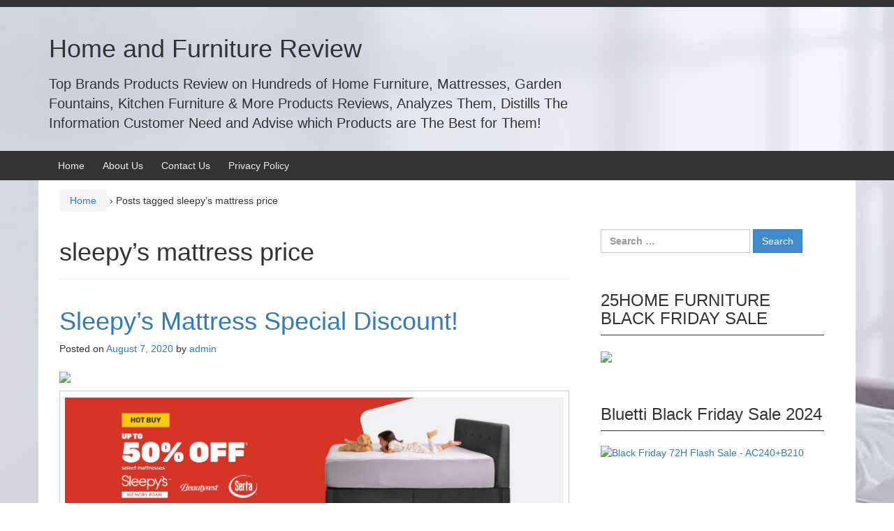

--- FILE ---
content_type: text/html; charset=UTF-8
request_url: https://www.homeandfurniturereview.com/tag/sleepys-mattress-price/
body_size: 15461
content:
<!DOCTYPE html>
<!--[if IE 8 ]>
	<html class="no-js ie8" lang="en-US">
<![endif]-->
<!--[if IE 9 ]>
	<html class="no-js ie9" lang="en-US">
<![endif]-->
<!--[if gt IE 9]><!-->
<html lang="en-US"><!--<![endif]-->
	<head>
				<meta charset="UTF-8">
		<meta name="viewport" content="width=device-width, initial-scale=1">
		<meta http-equiv="X-UA-Compatible" content="IE=9; IE=8; IE=7; IE=EDGE" /> 

		<link rel="profile" href="http://gmpg.org/xfn/11">
		<link rel="pingback" href="https://www.homeandfurniturereview.com/xmlrpc.php">
		
		<meta name='robots' content='index, follow, max-image-preview:large, max-snippet:-1, max-video-preview:-1' />
		<style>img:is([sizes="auto" i], [sizes^="auto," i]) { contain-intrinsic-size: 3000px 1500px }</style>
		
	<!-- This site is optimized with the Yoast SEO plugin v23.8 - https://yoast.com/wordpress/plugins/seo/ -->
	<title>sleepy&#039;s mattress price Archives - Home and Furniture Review</title>
	<link rel="canonical" href="https://www.homeandfurniturereview.com/tag/sleepys-mattress-price/" />
	<meta property="og:locale" content="en_US" />
	<meta property="og:type" content="article" />
	<meta property="og:title" content="sleepy&#039;s mattress price Archives - Home and Furniture Review" />
	<meta property="og:url" content="https://www.homeandfurniturereview.com/tag/sleepys-mattress-price/" />
	<meta property="og:site_name" content="Home and Furniture Review" />
	<meta name="twitter:card" content="summary_large_image" />
	<script type="application/ld+json" class="yoast-schema-graph">{"@context":"https://schema.org","@graph":[{"@type":"CollectionPage","@id":"https://www.homeandfurniturereview.com/tag/sleepys-mattress-price/","url":"https://www.homeandfurniturereview.com/tag/sleepys-mattress-price/","name":"sleepy's mattress price Archives - Home and Furniture Review","isPartOf":{"@id":"https://www.homeandfurniturereview.com/#website"},"breadcrumb":{"@id":"https://www.homeandfurniturereview.com/tag/sleepys-mattress-price/#breadcrumb"},"inLanguage":"en-US"},{"@type":"BreadcrumbList","@id":"https://www.homeandfurniturereview.com/tag/sleepys-mattress-price/#breadcrumb","itemListElement":[{"@type":"ListItem","position":1,"name":"Home","item":"https://www.homeandfurniturereview.com/"},{"@type":"ListItem","position":2,"name":"sleepy's mattress price"}]},{"@type":"WebSite","@id":"https://www.homeandfurniturereview.com/#website","url":"https://www.homeandfurniturereview.com/","name":"Home and Furniture Review","description":"Top Brands Products Review on Hundreds of Home Furniture, Mattresses, Garden Fountains, Kitchen Furniture &amp; More Products Reviews, Analyzes Them, Distills The Information Customer Need and Advise which Products are The Best for Them!","alternateName":"View customer reviews to know what our customers are saying about their favorite home and furniture pieces.","potentialAction":[{"@type":"SearchAction","target":{"@type":"EntryPoint","urlTemplate":"https://www.homeandfurniturereview.com/?s={search_term_string}"},"query-input":{"@type":"PropertyValueSpecification","valueRequired":true,"valueName":"search_term_string"}}],"inLanguage":"en-US"}]}</script>
	<!-- / Yoast SEO plugin. -->


<link rel="alternate" type="application/rss+xml" title="Home and Furniture Review &raquo; Feed" href="https://www.homeandfurniturereview.com/feed/" />
<link rel="alternate" type="application/rss+xml" title="Home and Furniture Review &raquo; Comments Feed" href="https://www.homeandfurniturereview.com/comments/feed/" />
<link rel="alternate" type="application/rss+xml" title="Home and Furniture Review &raquo; sleepy&#039;s mattress price Tag Feed" href="https://www.homeandfurniturereview.com/tag/sleepys-mattress-price/feed/" />
		<style>
			.lazyload,
			.lazyloading {
				max-width: 100%;
			}
		</style>
				<!-- This site uses the Google Analytics by MonsterInsights plugin v9.2.1 - Using Analytics tracking - https://www.monsterinsights.com/ -->
		<!-- Note: MonsterInsights is not currently configured on this site. The site owner needs to authenticate with Google Analytics in the MonsterInsights settings panel. -->
					<!-- No tracking code set -->
				<!-- / Google Analytics by MonsterInsights -->
		<script type="text/javascript">
/* <![CDATA[ */
window._wpemojiSettings = {"baseUrl":"https:\/\/s.w.org\/images\/core\/emoji\/15.0.3\/72x72\/","ext":".png","svgUrl":"https:\/\/s.w.org\/images\/core\/emoji\/15.0.3\/svg\/","svgExt":".svg","source":{"concatemoji":"https:\/\/www.homeandfurniturereview.com\/wp-includes\/js\/wp-emoji-release.min.js?ver=6.6.4"}};
/*! This file is auto-generated */
!function(i,n){var o,s,e;function c(e){try{var t={supportTests:e,timestamp:(new Date).valueOf()};sessionStorage.setItem(o,JSON.stringify(t))}catch(e){}}function p(e,t,n){e.clearRect(0,0,e.canvas.width,e.canvas.height),e.fillText(t,0,0);var t=new Uint32Array(e.getImageData(0,0,e.canvas.width,e.canvas.height).data),r=(e.clearRect(0,0,e.canvas.width,e.canvas.height),e.fillText(n,0,0),new Uint32Array(e.getImageData(0,0,e.canvas.width,e.canvas.height).data));return t.every(function(e,t){return e===r[t]})}function u(e,t,n){switch(t){case"flag":return n(e,"\ud83c\udff3\ufe0f\u200d\u26a7\ufe0f","\ud83c\udff3\ufe0f\u200b\u26a7\ufe0f")?!1:!n(e,"\ud83c\uddfa\ud83c\uddf3","\ud83c\uddfa\u200b\ud83c\uddf3")&&!n(e,"\ud83c\udff4\udb40\udc67\udb40\udc62\udb40\udc65\udb40\udc6e\udb40\udc67\udb40\udc7f","\ud83c\udff4\u200b\udb40\udc67\u200b\udb40\udc62\u200b\udb40\udc65\u200b\udb40\udc6e\u200b\udb40\udc67\u200b\udb40\udc7f");case"emoji":return!n(e,"\ud83d\udc26\u200d\u2b1b","\ud83d\udc26\u200b\u2b1b")}return!1}function f(e,t,n){var r="undefined"!=typeof WorkerGlobalScope&&self instanceof WorkerGlobalScope?new OffscreenCanvas(300,150):i.createElement("canvas"),a=r.getContext("2d",{willReadFrequently:!0}),o=(a.textBaseline="top",a.font="600 32px Arial",{});return e.forEach(function(e){o[e]=t(a,e,n)}),o}function t(e){var t=i.createElement("script");t.src=e,t.defer=!0,i.head.appendChild(t)}"undefined"!=typeof Promise&&(o="wpEmojiSettingsSupports",s=["flag","emoji"],n.supports={everything:!0,everythingExceptFlag:!0},e=new Promise(function(e){i.addEventListener("DOMContentLoaded",e,{once:!0})}),new Promise(function(t){var n=function(){try{var e=JSON.parse(sessionStorage.getItem(o));if("object"==typeof e&&"number"==typeof e.timestamp&&(new Date).valueOf()<e.timestamp+604800&&"object"==typeof e.supportTests)return e.supportTests}catch(e){}return null}();if(!n){if("undefined"!=typeof Worker&&"undefined"!=typeof OffscreenCanvas&&"undefined"!=typeof URL&&URL.createObjectURL&&"undefined"!=typeof Blob)try{var e="postMessage("+f.toString()+"("+[JSON.stringify(s),u.toString(),p.toString()].join(",")+"));",r=new Blob([e],{type:"text/javascript"}),a=new Worker(URL.createObjectURL(r),{name:"wpTestEmojiSupports"});return void(a.onmessage=function(e){c(n=e.data),a.terminate(),t(n)})}catch(e){}c(n=f(s,u,p))}t(n)}).then(function(e){for(var t in e)n.supports[t]=e[t],n.supports.everything=n.supports.everything&&n.supports[t],"flag"!==t&&(n.supports.everythingExceptFlag=n.supports.everythingExceptFlag&&n.supports[t]);n.supports.everythingExceptFlag=n.supports.everythingExceptFlag&&!n.supports.flag,n.DOMReady=!1,n.readyCallback=function(){n.DOMReady=!0}}).then(function(){return e}).then(function(){var e;n.supports.everything||(n.readyCallback(),(e=n.source||{}).concatemoji?t(e.concatemoji):e.wpemoji&&e.twemoji&&(t(e.twemoji),t(e.wpemoji)))}))}((window,document),window._wpemojiSettings);
/* ]]> */
</script>
<style id='wp-emoji-styles-inline-css' type='text/css'>

	img.wp-smiley, img.emoji {
		display: inline !important;
		border: none !important;
		box-shadow: none !important;
		height: 1em !important;
		width: 1em !important;
		margin: 0 0.07em !important;
		vertical-align: -0.1em !important;
		background: none !important;
		padding: 0 !important;
	}
</style>
<link rel='stylesheet' id='wp-block-library-css' href='https://www.homeandfurniturereview.com/wp-includes/css/dist/block-library/style.min.css?ver=6.6.4' type='text/css' media='all' />
<style id='classic-theme-styles-inline-css' type='text/css'>
/*! This file is auto-generated */
.wp-block-button__link{color:#fff;background-color:#32373c;border-radius:9999px;box-shadow:none;text-decoration:none;padding:calc(.667em + 2px) calc(1.333em + 2px);font-size:1.125em}.wp-block-file__button{background:#32373c;color:#fff;text-decoration:none}
</style>
<style id='global-styles-inline-css' type='text/css'>
:root{--wp--preset--aspect-ratio--square: 1;--wp--preset--aspect-ratio--4-3: 4/3;--wp--preset--aspect-ratio--3-4: 3/4;--wp--preset--aspect-ratio--3-2: 3/2;--wp--preset--aspect-ratio--2-3: 2/3;--wp--preset--aspect-ratio--16-9: 16/9;--wp--preset--aspect-ratio--9-16: 9/16;--wp--preset--color--black: #000000;--wp--preset--color--cyan-bluish-gray: #abb8c3;--wp--preset--color--white: #ffffff;--wp--preset--color--pale-pink: #f78da7;--wp--preset--color--vivid-red: #cf2e2e;--wp--preset--color--luminous-vivid-orange: #ff6900;--wp--preset--color--luminous-vivid-amber: #fcb900;--wp--preset--color--light-green-cyan: #7bdcb5;--wp--preset--color--vivid-green-cyan: #00d084;--wp--preset--color--pale-cyan-blue: #8ed1fc;--wp--preset--color--vivid-cyan-blue: #0693e3;--wp--preset--color--vivid-purple: #9b51e0;--wp--preset--gradient--vivid-cyan-blue-to-vivid-purple: linear-gradient(135deg,rgba(6,147,227,1) 0%,rgb(155,81,224) 100%);--wp--preset--gradient--light-green-cyan-to-vivid-green-cyan: linear-gradient(135deg,rgb(122,220,180) 0%,rgb(0,208,130) 100%);--wp--preset--gradient--luminous-vivid-amber-to-luminous-vivid-orange: linear-gradient(135deg,rgba(252,185,0,1) 0%,rgba(255,105,0,1) 100%);--wp--preset--gradient--luminous-vivid-orange-to-vivid-red: linear-gradient(135deg,rgba(255,105,0,1) 0%,rgb(207,46,46) 100%);--wp--preset--gradient--very-light-gray-to-cyan-bluish-gray: linear-gradient(135deg,rgb(238,238,238) 0%,rgb(169,184,195) 100%);--wp--preset--gradient--cool-to-warm-spectrum: linear-gradient(135deg,rgb(74,234,220) 0%,rgb(151,120,209) 20%,rgb(207,42,186) 40%,rgb(238,44,130) 60%,rgb(251,105,98) 80%,rgb(254,248,76) 100%);--wp--preset--gradient--blush-light-purple: linear-gradient(135deg,rgb(255,206,236) 0%,rgb(152,150,240) 100%);--wp--preset--gradient--blush-bordeaux: linear-gradient(135deg,rgb(254,205,165) 0%,rgb(254,45,45) 50%,rgb(107,0,62) 100%);--wp--preset--gradient--luminous-dusk: linear-gradient(135deg,rgb(255,203,112) 0%,rgb(199,81,192) 50%,rgb(65,88,208) 100%);--wp--preset--gradient--pale-ocean: linear-gradient(135deg,rgb(255,245,203) 0%,rgb(182,227,212) 50%,rgb(51,167,181) 100%);--wp--preset--gradient--electric-grass: linear-gradient(135deg,rgb(202,248,128) 0%,rgb(113,206,126) 100%);--wp--preset--gradient--midnight: linear-gradient(135deg,rgb(2,3,129) 0%,rgb(40,116,252) 100%);--wp--preset--font-size--small: 13px;--wp--preset--font-size--medium: 20px;--wp--preset--font-size--large: 36px;--wp--preset--font-size--x-large: 42px;--wp--preset--spacing--20: 0.44rem;--wp--preset--spacing--30: 0.67rem;--wp--preset--spacing--40: 1rem;--wp--preset--spacing--50: 1.5rem;--wp--preset--spacing--60: 2.25rem;--wp--preset--spacing--70: 3.38rem;--wp--preset--spacing--80: 5.06rem;--wp--preset--shadow--natural: 6px 6px 9px rgba(0, 0, 0, 0.2);--wp--preset--shadow--deep: 12px 12px 50px rgba(0, 0, 0, 0.4);--wp--preset--shadow--sharp: 6px 6px 0px rgba(0, 0, 0, 0.2);--wp--preset--shadow--outlined: 6px 6px 0px -3px rgba(255, 255, 255, 1), 6px 6px rgba(0, 0, 0, 1);--wp--preset--shadow--crisp: 6px 6px 0px rgba(0, 0, 0, 1);}:where(.is-layout-flex){gap: 0.5em;}:where(.is-layout-grid){gap: 0.5em;}body .is-layout-flex{display: flex;}.is-layout-flex{flex-wrap: wrap;align-items: center;}.is-layout-flex > :is(*, div){margin: 0;}body .is-layout-grid{display: grid;}.is-layout-grid > :is(*, div){margin: 0;}:where(.wp-block-columns.is-layout-flex){gap: 2em;}:where(.wp-block-columns.is-layout-grid){gap: 2em;}:where(.wp-block-post-template.is-layout-flex){gap: 1.25em;}:where(.wp-block-post-template.is-layout-grid){gap: 1.25em;}.has-black-color{color: var(--wp--preset--color--black) !important;}.has-cyan-bluish-gray-color{color: var(--wp--preset--color--cyan-bluish-gray) !important;}.has-white-color{color: var(--wp--preset--color--white) !important;}.has-pale-pink-color{color: var(--wp--preset--color--pale-pink) !important;}.has-vivid-red-color{color: var(--wp--preset--color--vivid-red) !important;}.has-luminous-vivid-orange-color{color: var(--wp--preset--color--luminous-vivid-orange) !important;}.has-luminous-vivid-amber-color{color: var(--wp--preset--color--luminous-vivid-amber) !important;}.has-light-green-cyan-color{color: var(--wp--preset--color--light-green-cyan) !important;}.has-vivid-green-cyan-color{color: var(--wp--preset--color--vivid-green-cyan) !important;}.has-pale-cyan-blue-color{color: var(--wp--preset--color--pale-cyan-blue) !important;}.has-vivid-cyan-blue-color{color: var(--wp--preset--color--vivid-cyan-blue) !important;}.has-vivid-purple-color{color: var(--wp--preset--color--vivid-purple) !important;}.has-black-background-color{background-color: var(--wp--preset--color--black) !important;}.has-cyan-bluish-gray-background-color{background-color: var(--wp--preset--color--cyan-bluish-gray) !important;}.has-white-background-color{background-color: var(--wp--preset--color--white) !important;}.has-pale-pink-background-color{background-color: var(--wp--preset--color--pale-pink) !important;}.has-vivid-red-background-color{background-color: var(--wp--preset--color--vivid-red) !important;}.has-luminous-vivid-orange-background-color{background-color: var(--wp--preset--color--luminous-vivid-orange) !important;}.has-luminous-vivid-amber-background-color{background-color: var(--wp--preset--color--luminous-vivid-amber) !important;}.has-light-green-cyan-background-color{background-color: var(--wp--preset--color--light-green-cyan) !important;}.has-vivid-green-cyan-background-color{background-color: var(--wp--preset--color--vivid-green-cyan) !important;}.has-pale-cyan-blue-background-color{background-color: var(--wp--preset--color--pale-cyan-blue) !important;}.has-vivid-cyan-blue-background-color{background-color: var(--wp--preset--color--vivid-cyan-blue) !important;}.has-vivid-purple-background-color{background-color: var(--wp--preset--color--vivid-purple) !important;}.has-black-border-color{border-color: var(--wp--preset--color--black) !important;}.has-cyan-bluish-gray-border-color{border-color: var(--wp--preset--color--cyan-bluish-gray) !important;}.has-white-border-color{border-color: var(--wp--preset--color--white) !important;}.has-pale-pink-border-color{border-color: var(--wp--preset--color--pale-pink) !important;}.has-vivid-red-border-color{border-color: var(--wp--preset--color--vivid-red) !important;}.has-luminous-vivid-orange-border-color{border-color: var(--wp--preset--color--luminous-vivid-orange) !important;}.has-luminous-vivid-amber-border-color{border-color: var(--wp--preset--color--luminous-vivid-amber) !important;}.has-light-green-cyan-border-color{border-color: var(--wp--preset--color--light-green-cyan) !important;}.has-vivid-green-cyan-border-color{border-color: var(--wp--preset--color--vivid-green-cyan) !important;}.has-pale-cyan-blue-border-color{border-color: var(--wp--preset--color--pale-cyan-blue) !important;}.has-vivid-cyan-blue-border-color{border-color: var(--wp--preset--color--vivid-cyan-blue) !important;}.has-vivid-purple-border-color{border-color: var(--wp--preset--color--vivid-purple) !important;}.has-vivid-cyan-blue-to-vivid-purple-gradient-background{background: var(--wp--preset--gradient--vivid-cyan-blue-to-vivid-purple) !important;}.has-light-green-cyan-to-vivid-green-cyan-gradient-background{background: var(--wp--preset--gradient--light-green-cyan-to-vivid-green-cyan) !important;}.has-luminous-vivid-amber-to-luminous-vivid-orange-gradient-background{background: var(--wp--preset--gradient--luminous-vivid-amber-to-luminous-vivid-orange) !important;}.has-luminous-vivid-orange-to-vivid-red-gradient-background{background: var(--wp--preset--gradient--luminous-vivid-orange-to-vivid-red) !important;}.has-very-light-gray-to-cyan-bluish-gray-gradient-background{background: var(--wp--preset--gradient--very-light-gray-to-cyan-bluish-gray) !important;}.has-cool-to-warm-spectrum-gradient-background{background: var(--wp--preset--gradient--cool-to-warm-spectrum) !important;}.has-blush-light-purple-gradient-background{background: var(--wp--preset--gradient--blush-light-purple) !important;}.has-blush-bordeaux-gradient-background{background: var(--wp--preset--gradient--blush-bordeaux) !important;}.has-luminous-dusk-gradient-background{background: var(--wp--preset--gradient--luminous-dusk) !important;}.has-pale-ocean-gradient-background{background: var(--wp--preset--gradient--pale-ocean) !important;}.has-electric-grass-gradient-background{background: var(--wp--preset--gradient--electric-grass) !important;}.has-midnight-gradient-background{background: var(--wp--preset--gradient--midnight) !important;}.has-small-font-size{font-size: var(--wp--preset--font-size--small) !important;}.has-medium-font-size{font-size: var(--wp--preset--font-size--medium) !important;}.has-large-font-size{font-size: var(--wp--preset--font-size--large) !important;}.has-x-large-font-size{font-size: var(--wp--preset--font-size--x-large) !important;}
:where(.wp-block-post-template.is-layout-flex){gap: 1.25em;}:where(.wp-block-post-template.is-layout-grid){gap: 1.25em;}
:where(.wp-block-columns.is-layout-flex){gap: 2em;}:where(.wp-block-columns.is-layout-grid){gap: 2em;}
:root :where(.wp-block-pullquote){font-size: 1.5em;line-height: 1.6;}
</style>
<link rel='stylesheet' id='dashicons-css' href='https://www.homeandfurniturereview.com/wp-includes/css/dashicons.min.css?ver=6.6.4' type='text/css' media='all' />
<link rel='stylesheet' id='admin-bar-css' href='https://www.homeandfurniturereview.com/wp-includes/css/admin-bar.min.css?ver=6.6.4' type='text/css' media='all' />
<style id='admin-bar-inline-css' type='text/css'>

    /* Hide CanvasJS credits for P404 charts specifically */
    #p404RedirectChart .canvasjs-chart-credit {
        display: none !important;
    }
    
    #p404RedirectChart canvas {
        border-radius: 6px;
    }

    .p404-redirect-adminbar-weekly-title {
        font-weight: bold;
        font-size: 14px;
        color: #fff;
        margin-bottom: 6px;
    }

    #wpadminbar #wp-admin-bar-p404_free_top_button .ab-icon:before {
        content: "\f103";
        color: #dc3545;
        top: 3px;
    }
    
    #wp-admin-bar-p404_free_top_button .ab-item {
        min-width: 80px !important;
        padding: 0px !important;
    }
    
    /* Ensure proper positioning and z-index for P404 dropdown */
    .p404-redirect-adminbar-dropdown-wrap { 
        min-width: 0; 
        padding: 0;
        position: static !important;
    }
    
    #wpadminbar #wp-admin-bar-p404_free_top_button_dropdown {
        position: static !important;
    }
    
    #wpadminbar #wp-admin-bar-p404_free_top_button_dropdown .ab-item {
        padding: 0 !important;
        margin: 0 !important;
    }
    
    .p404-redirect-dropdown-container {
        min-width: 340px;
        padding: 18px 18px 12px 18px;
        background: #23282d !important;
        color: #fff;
        border-radius: 12px;
        box-shadow: 0 8px 32px rgba(0,0,0,0.25);
        margin-top: 10px;
        position: relative !important;
        z-index: 999999 !important;
        display: block !important;
        border: 1px solid #444;
    }
    
    /* Ensure P404 dropdown appears on hover */
    #wpadminbar #wp-admin-bar-p404_free_top_button .p404-redirect-dropdown-container { 
        display: none !important;
    }
    
    #wpadminbar #wp-admin-bar-p404_free_top_button:hover .p404-redirect-dropdown-container { 
        display: block !important;
    }
    
    #wpadminbar #wp-admin-bar-p404_free_top_button:hover #wp-admin-bar-p404_free_top_button_dropdown .p404-redirect-dropdown-container {
        display: block !important;
    }
    
    .p404-redirect-card {
        background: #2c3338;
        border-radius: 8px;
        padding: 18px 18px 12px 18px;
        box-shadow: 0 2px 8px rgba(0,0,0,0.07);
        display: flex;
        flex-direction: column;
        align-items: flex-start;
        border: 1px solid #444;
    }
    
    .p404-redirect-btn {
        display: inline-block;
        background: #dc3545;
        color: #fff !important;
        font-weight: bold;
        padding: 5px 22px;
        border-radius: 8px;
        text-decoration: none;
        font-size: 17px;
        transition: background 0.2s, box-shadow 0.2s;
        margin-top: 8px;
        box-shadow: 0 2px 8px rgba(220,53,69,0.15);
        text-align: center;
        line-height: 1.6;
    }
    
    .p404-redirect-btn:hover {
        background: #c82333;
        color: #fff !important;
        box-shadow: 0 4px 16px rgba(220,53,69,0.25);
    }
    
    /* Prevent conflicts with other admin bar dropdowns */
    #wpadminbar .ab-top-menu > li:hover > .ab-item,
    #wpadminbar .ab-top-menu > li.hover > .ab-item {
        z-index: auto;
    }
    
    #wpadminbar #wp-admin-bar-p404_free_top_button:hover > .ab-item {
        z-index: 999998 !important;
    }
    
</style>
<link rel='stylesheet' id='contact-form-7-css' href='https://www.homeandfurniturereview.com/wp-content/plugins/contact-form-7/includes/css/styles.css?ver=6.0.6' type='text/css' media='all' />
<link rel='stylesheet' id='ez-toc-css' href='https://www.homeandfurniturereview.com/wp-content/plugins/easy-table-of-contents/assets/css/screen.min.css?ver=2.0.80' type='text/css' media='all' />
<style id='ez-toc-inline-css' type='text/css'>
div#ez-toc-container .ez-toc-title {font-size: 120%;}div#ez-toc-container .ez-toc-title {font-weight: 500;}div#ez-toc-container ul li , div#ez-toc-container ul li a {font-size: 95%;}div#ez-toc-container ul li , div#ez-toc-container ul li a {font-weight: 500;}div#ez-toc-container nav ul ul li {font-size: 90%;}.ez-toc-box-title {font-weight: bold; margin-bottom: 10px; text-align: center; text-transform: uppercase; letter-spacing: 1px; color: #666; padding-bottom: 5px;position:absolute;top:-4%;left:5%;background-color: inherit;transition: top 0.3s ease;}.ez-toc-box-title.toc-closed {top:-25%;}
.ez-toc-container-direction {direction: ltr;}.ez-toc-counter ul{counter-reset: item ;}.ez-toc-counter nav ul li a::before {content: counters(item, '.', decimal) '. ';display: inline-block;counter-increment: item;flex-grow: 0;flex-shrink: 0;margin-right: .2em; float: left; }.ez-toc-widget-direction {direction: ltr;}.ez-toc-widget-container ul{counter-reset: item ;}.ez-toc-widget-container nav ul li a::before {content: counters(item, '.', decimal) '. ';display: inline-block;counter-increment: item;flex-grow: 0;flex-shrink: 0;margin-right: .2em; float: left; }
</style>
<link rel='stylesheet' id='responsive-mobile-style-css' href='https://www.homeandfurniturereview.com/wp-content/themes/responsive-mobile/css/style.css?ver=1.15.1' type='text/css' media='all' />
<link rel='stylesheet' id='tablepress-default-css' href='https://www.homeandfurniturereview.com/wp-content/plugins/tablepress/css/build/default.css?ver=3.2.6' type='text/css' media='all' />
<link rel='stylesheet' id='bootstrap-css' href='https://www.homeandfurniturereview.com/wp-content/themes/responsive-mobile/libraries/bootstrap/css/bootstrap.min.css?ver=6.6.4' type='text/css' media='all' />
<script type="text/javascript" src="https://www.homeandfurniturereview.com/wp-includes/js/jquery/jquery.min.js?ver=3.7.1" id="jquery-core-js"></script>
<script type="text/javascript" src="https://www.homeandfurniturereview.com/wp-includes/js/jquery/jquery-migrate.min.js?ver=3.4.1" id="jquery-migrate-js"></script>
<script type="text/javascript" src="https://www.homeandfurniturereview.com/wp-content/themes/responsive-mobile/libraries/bootstrap/js/bootstrap.min.js?ver=6.6.4" id="bootstrap-js-js"></script>
<link rel="https://api.w.org/" href="https://www.homeandfurniturereview.com/wp-json/" /><link rel="alternate" title="JSON" type="application/json" href="https://www.homeandfurniturereview.com/wp-json/wp/v2/tags/1391" /><link rel="EditURI" type="application/rsd+xml" title="RSD" href="https://www.homeandfurniturereview.com/xmlrpc.php?rsd" />
<meta name="generator" content="WordPress 6.6.4" />
<!-- Global site tag (gtag.js) - Google Analytics -->
<script async src="https://www.googletagmanager.com/gtag/js?id=UA-116818192-1"></script>
<script>
  window.dataLayer = window.dataLayer || [];
  function gtag(){dataLayer.push(arguments);}
  gtag('js', new Date());

  gtag('config', 'UA-116818192-1');
</script>
<!-- Global site tag (gtag.js) - Google Ads: 965301571 -->
<script async src="https://www.googletagmanager.com/gtag/js?id=AW-965301571"></script>
<script>
  window.dataLayer = window.dataLayer || [];
  function gtag(){dataLayer.push(arguments);}
  gtag('js', new Date());

  gtag('config', 'AW-965301571');
</script>		<script>
			document.documentElement.className = document.documentElement.className.replace('no-js', 'js');
		</script>
				<style>
			.no-js img.lazyload {
				display: none;
			}

			figure.wp-block-image img.lazyloading {
				min-width: 150px;
			}

			.lazyload,
			.lazyloading {
				--smush-placeholder-width: 100px;
				--smush-placeholder-aspect-ratio: 1/1;
				width: var(--smush-image-width, var(--smush-placeholder-width)) !important;
				aspect-ratio: var(--smush-image-aspect-ratio, var(--smush-placeholder-aspect-ratio)) !important;
			}

						.lazyload, .lazyloading {
				opacity: 0;
			}

			.lazyloaded {
				opacity: 1;
				transition: opacity 400ms;
				transition-delay: 0ms;
			}

					</style>
		<style type="text/css" id="custom-background-css">
body.custom-background { background-image: url("https://homeandfurniturereview.com/wp-content/uploads/2017/02/lifestyle.jpg"); background-position: left top; background-size: auto; background-repeat: repeat; background-attachment: scroll; }
</style>
	<link rel="icon" href="https://www.homeandfurniturereview.com/wp-content/uploads/2017/02/android-icon-48x48.png" sizes="32x32" />
<link rel="icon" href="https://www.homeandfurniturereview.com/wp-content/uploads/2017/02/android-icon-48x48.png" sizes="192x192" />
<link rel="apple-touch-icon" href="https://www.homeandfurniturereview.com/wp-content/uploads/2017/02/android-icon-48x48.png" />
<meta name="msapplication-TileImage" content="https://www.homeandfurniturereview.com/wp-content/uploads/2017/02/android-icon-48x48.png" />
	</head>

<body class="archive tag tag-sleepys-mattress-price tag-1391 custom-background default" itemscope="itemscope" itemtype="http://schema.org/WebPage">
<div id="container" class="site">
	<a class="skip-link screen-reader-text" href="#content">Skip to content</a>
	<a class="skip-link screen-reader-text" href="#main-navigation">Skip to main menu</a>
	<div id="top-menu-container" class="container-full-width">
		<nav id="top-menu" class="container" itemscope itemtype="http://schema.org/SiteNavigationElement">
					</nav>
	</div><!-- top menu container -->
        <div id="header_section">
	<header id="header" class="container-full-width site-header" role="banner" itemscope="itemscope" itemtype="http://schema.org/WPHeader">
				<div class="container">
			<div class="header-row">
				<div id="site-branding">
							<div id="site-header-text">
							<div class="site-name" itemprop="headline">
					<a href="https://www.homeandfurniturereview.com/" rel="home" itemprop="url" data-wpel-link="internal">Home and Furniture Review</a>
				</div>
				<div class="site-description" itemprop="description">Top Brands Products Review on Hundreds of Home Furniture, Mattresses, Garden Fountains, Kitchen Furniture &amp; More Products Reviews, Analyzes Them, Distills The Information Customer Need and Advise which Products are The Best for Them!</div>
					</div>
					</div>
				<div id="secondary-header">
									</div>
			</div>
		</div>

			</header><!-- #header -->

	<div id="main-menu-container" class="container-full-width">
		<div id="main-menu" class="container">
			<nav id="main-navigation" class="site-navigation" role="navigation" itemscope="itemscope" itemtype="http://schema.org/SiteNavigationElement">
				<div id="mobile-current-item">Menu</div>
				<button id="mobile-nav-button"><span class="accessibile-label">Mobile menu toggle</span></button>
				<div class="main-nav"><ul>
<li ><a href="https://www.homeandfurniturereview.com/" data-wpel-link="internal">Home</a></li><li class="page_item page-item-29"><a href="https://www.homeandfurniturereview.com/about-us/" data-wpel-link="internal">About Us</a></li>
<li class="page_item page-item-37"><a href="https://www.homeandfurniturereview.com/contact-us/" data-wpel-link="internal">Contact Us</a></li>
<li class="page_item page-item-33"><a href="https://www.homeandfurniturereview.com/privacy-policy/" data-wpel-link="internal">Privacy Policy</a></li>
</ul></div>
			</nav><!-- #site-navigation -->
		</div><!-- #main-menu -->
	</div><!-- #main-menu-container -->
	<div id="sub-menu-container" class="container-full-width">
		<div id="sub-menu" class="container">
			<nav id="sub-navigation" class="site-navigation" role="navigation" itemscope="itemscope" itemtype="http://schema.org/SiteNavigationElement">
						</nav><!-- #site-navigation -->
		</div><!-- #sub-menu -->
	</div><!-- #sub-menu-container -->
        </div>
	<div id="wrapper" class="site-content container-full-width">

<div id="content-archive" class="content-area">
	<main id="main" class="site-main" role="main" itemprop="mainContentOfPage" itemscope="itemscope" itemtype="http://schema.org/Blog">

		
			<div class="breadcrumb-list" xmlns:v="http://rdf.data-vocabulary.org/#"><span class="breadcrumb" typeof="v:Breadcrumb"><a rel="v:url" property="v:title" href="https://www.homeandfurniturereview.com/" data-wpel-link="internal">Home</a></span> <span class="chevron">&#8250;</span> <span class="breadcrumb-current">Posts tagged sleepy&#8217;s mattress price</span></div>	<header class="page-header">
		<h1 class="title-archive">
			sleepy&#8217;s mattress price		</h1>
			</header><!-- .page-header -->

						
					<article id="post-2990" class="post-2990 post type-post status-publish format-standard hentry category-mattress-firm tag-sleepys-cool-mattress tag-sleepys-mattress-price tag-sleepys-mattress-review tag-sleepys-mattress-sale tag-sleepys-near-me tag-sleepys-mattress-discount">
		
		
				
<header class="entry-header">
	<h1 class="entry-title post-title"><a href="https://www.homeandfurniturereview.com/sleepys-mattress-special-discount/" rel="bookmark" data-wpel-link="internal">Sleepy’s Mattress Special Discount!</a></h1>
			<div class="post-meta">
			<span class="meta-prep meta-prep-author posted">Posted on </span> <a href="https://www.homeandfurniturereview.com/sleepys-mattress-special-discount/" title="9:03 am" rel="bookmark" data-wpel-link="internal"><time class="timestamp updated" itemprop="datePublished" datetime="2020-08-07T09:03:29+00:00">August 7, 2020</time></a><span class="byline"> by </span> <span class="author vcard" itemprop="author" itemscope="itemscope" itemtype="http://schema.org/Person"><a class="url fn n" href="https://www.homeandfurniturereview.com/author/admin/" title="View all posts by admin" itemprop="url" rel="author" data-wpel-link="internal"><span itemprop="name">admin</span></a></span>		</div><!-- .post-meta -->
	
</header><!-- .entry-header -->


		
		<div class="post-entry">
							<div class="entry-content">
					
					<p><a href="https://www.dpbolvw.net/click-7783041-13290876" data-wpel-link="external" rel="external noopener noreferrer"><img decoding="async" class="alignnone size-full lazyload" data-src="https://www.sleepys.com/wp-content/themes/hampton-rhodes/images/Sleepys_logo.svg" width="115" height="34" src="[data-uri]" style="--smush-placeholder-width: 115px; --smush-placeholder-aspect-ratio: 115/34;" /></a></p>
<figure id="attachment_3000" aria-describedby="caption-attachment-3000" style="width: 1437px" class="wp-caption alignnone"><a href="https://www.dpbolvw.net/click-7783041-13290876" data-wpel-link="external" rel="external noopener noreferrer"><img fetchpriority="high" decoding="async" class="wp-image-3000 size-full" src="http://homeandfurniturereview.com/wp-content/uploads/2020/08/mattress-firm-1.jpg" alt="Sleepy’s Mattress Special Discount!" width="1437" height="395" srcset="https://www.homeandfurniturereview.com/wp-content/uploads/2020/08/mattress-firm-1.jpg 1437w, https://www.homeandfurniturereview.com/wp-content/uploads/2020/08/mattress-firm-1-300x82.jpg 300w, https://www.homeandfurniturereview.com/wp-content/uploads/2020/08/mattress-firm-1-1024x281.jpg 1024w, https://www.homeandfurniturereview.com/wp-content/uploads/2020/08/mattress-firm-1-768x211.jpg 768w, https://www.homeandfurniturereview.com/wp-content/uploads/2020/08/mattress-firm-1-100x27.jpg 100w, https://www.homeandfurniturereview.com/wp-content/uploads/2020/08/mattress-firm-1-150x41.jpg 150w, https://www.homeandfurniturereview.com/wp-content/uploads/2020/08/mattress-firm-1-200x55.jpg 200w, https://www.homeandfurniturereview.com/wp-content/uploads/2020/08/mattress-firm-1-450x124.jpg 450w, https://www.homeandfurniturereview.com/wp-content/uploads/2020/08/mattress-firm-1-600x165.jpg 600w, https://www.homeandfurniturereview.com/wp-content/uploads/2020/08/mattress-firm-1-900x247.jpg 900w, https://www.homeandfurniturereview.com/wp-content/uploads/2020/08/mattress-firm-1-50x14.jpg 50w" sizes="(max-width: 1437px) 100vw, 1437px" /></a><figcaption id="caption-attachment-3000" class="wp-caption-text">Sleepy’s Mattress Special Discount!</figcaption></figure>
<h3><span style="color: #ff0000;"><strong>Sleepy’s mattresses</strong></span> are perfect for those looking for best-in-class quality beds at the perfect price point. These mattresses are at the intersection of comfort and value, offering varying levels of support, pressure relief and cooling technology. Priced affordably and beautifully designed, Sleepy’s mattresses are a match made in heaven.</h3>
<h2><span style="color: #ff0000;">60% OFF + Free Shipping on Select Sleepy&#8217;s</span></h2>
<p><a href="https://www.dpbolvw.net/click-7783041-13290876" data-wpel-link="external" rel="external noopener noreferrer"><img decoding="async" class="alignnone wp-image-2995 size-full lazyload" data-src="http://homeandfurniturereview.com/wp-content/uploads/2020/08/sleepy-1.jpg" alt="Sleepy’s Mattress Special Sale" width="882" height="726" data-srcset="https://www.homeandfurniturereview.com/wp-content/uploads/2020/08/sleepy-1.jpg 882w, https://www.homeandfurniturereview.com/wp-content/uploads/2020/08/sleepy-1-300x247.jpg 300w, https://www.homeandfurniturereview.com/wp-content/uploads/2020/08/sleepy-1-768x632.jpg 768w, https://www.homeandfurniturereview.com/wp-content/uploads/2020/08/sleepy-1-100x82.jpg 100w, https://www.homeandfurniturereview.com/wp-content/uploads/2020/08/sleepy-1-150x123.jpg 150w, https://www.homeandfurniturereview.com/wp-content/uploads/2020/08/sleepy-1-200x165.jpg 200w, https://www.homeandfurniturereview.com/wp-content/uploads/2020/08/sleepy-1-450x370.jpg 450w, https://www.homeandfurniturereview.com/wp-content/uploads/2020/08/sleepy-1-600x494.jpg 600w, https://www.homeandfurniturereview.com/wp-content/uploads/2020/08/sleepy-1-50x41.jpg 50w" data-sizes="(max-width: 882px) 100vw, 882px" src="[data-uri]" style="--smush-placeholder-width: 882px; --smush-placeholder-aspect-ratio: 882/726;" /></a></p>
<p><a href="https://www.dpbolvw.net/click-7783041-13290876" data-wpel-link="external" rel="external noopener noreferrer"><img decoding="async" class="alignnone wp-image-2996 size-full lazyload" data-src="http://homeandfurniturereview.com/wp-content/uploads/2020/08/sleepy-2.jpg" alt="" width="874" height="725" data-srcset="https://www.homeandfurniturereview.com/wp-content/uploads/2020/08/sleepy-2.jpg 874w, https://www.homeandfurniturereview.com/wp-content/uploads/2020/08/sleepy-2-300x249.jpg 300w, https://www.homeandfurniturereview.com/wp-content/uploads/2020/08/sleepy-2-768x637.jpg 768w, https://www.homeandfurniturereview.com/wp-content/uploads/2020/08/sleepy-2-100x83.jpg 100w, https://www.homeandfurniturereview.com/wp-content/uploads/2020/08/sleepy-2-150x124.jpg 150w, https://www.homeandfurniturereview.com/wp-content/uploads/2020/08/sleepy-2-200x166.jpg 200w, https://www.homeandfurniturereview.com/wp-content/uploads/2020/08/sleepy-2-450x373.jpg 450w, https://www.homeandfurniturereview.com/wp-content/uploads/2020/08/sleepy-2-600x498.jpg 600w, https://www.homeandfurniturereview.com/wp-content/uploads/2020/08/sleepy-2-50x41.jpg 50w" data-sizes="(max-width: 874px) 100vw, 874px" src="[data-uri]" style="--smush-placeholder-width: 874px; --smush-placeholder-aspect-ratio: 874/725;" /></a></p>
<p><a href="https://www.dpbolvw.net/click-7783041-13290876" data-wpel-link="external" rel="external noopener noreferrer"><img decoding="async" class="alignnone wp-image-2997 size-full lazyload" data-src="http://homeandfurniturereview.com/wp-content/uploads/2020/08/sleepy-3.jpg" alt="" width="881" height="726" data-srcset="https://www.homeandfurniturereview.com/wp-content/uploads/2020/08/sleepy-3.jpg 881w, https://www.homeandfurniturereview.com/wp-content/uploads/2020/08/sleepy-3-300x247.jpg 300w, https://www.homeandfurniturereview.com/wp-content/uploads/2020/08/sleepy-3-768x633.jpg 768w, https://www.homeandfurniturereview.com/wp-content/uploads/2020/08/sleepy-3-100x82.jpg 100w, https://www.homeandfurniturereview.com/wp-content/uploads/2020/08/sleepy-3-150x124.jpg 150w, https://www.homeandfurniturereview.com/wp-content/uploads/2020/08/sleepy-3-200x165.jpg 200w, https://www.homeandfurniturereview.com/wp-content/uploads/2020/08/sleepy-3-450x371.jpg 450w, https://www.homeandfurniturereview.com/wp-content/uploads/2020/08/sleepy-3-600x494.jpg 600w, https://www.homeandfurniturereview.com/wp-content/uploads/2020/08/sleepy-3-50x41.jpg 50w" data-sizes="(max-width: 881px) 100vw, 881px" src="[data-uri]" style="--smush-placeholder-width: 881px; --smush-placeholder-aspect-ratio: 881/726;" /></a></p>
<p><a href="https://www.dpbolvw.net/click-7783041-13290876" data-wpel-link="external" rel="external noopener noreferrer"><img decoding="async" class="alignnone wp-image-2998 size-full lazyload" data-src="http://homeandfurniturereview.com/wp-content/uploads/2020/08/sleepy-4.jpg" alt="" width="879" height="727" data-srcset="https://www.homeandfurniturereview.com/wp-content/uploads/2020/08/sleepy-4.jpg 879w, https://www.homeandfurniturereview.com/wp-content/uploads/2020/08/sleepy-4-300x248.jpg 300w, https://www.homeandfurniturereview.com/wp-content/uploads/2020/08/sleepy-4-768x635.jpg 768w, https://www.homeandfurniturereview.com/wp-content/uploads/2020/08/sleepy-4-100x83.jpg 100w, https://www.homeandfurniturereview.com/wp-content/uploads/2020/08/sleepy-4-150x124.jpg 150w, https://www.homeandfurniturereview.com/wp-content/uploads/2020/08/sleepy-4-200x165.jpg 200w, https://www.homeandfurniturereview.com/wp-content/uploads/2020/08/sleepy-4-450x372.jpg 450w, https://www.homeandfurniturereview.com/wp-content/uploads/2020/08/sleepy-4-600x496.jpg 600w, https://www.homeandfurniturereview.com/wp-content/uploads/2020/08/sleepy-4-50x41.jpg 50w" data-sizes="(max-width: 879px) 100vw, 879px" src="[data-uri]" style="--smush-placeholder-width: 879px; --smush-placeholder-aspect-ratio: 879/727;" /></a></p>
<p><a href="https://www.dpbolvw.net/click-7783041-13290876" data-wpel-link="external" rel="external noopener noreferrer"><img decoding="async" class="alignnone wp-image-2999 size-full lazyload" data-src="http://homeandfurniturereview.com/wp-content/uploads/2020/08/sleepy-5.jpg" alt="" width="878" height="727" data-srcset="https://www.homeandfurniturereview.com/wp-content/uploads/2020/08/sleepy-5.jpg 878w, https://www.homeandfurniturereview.com/wp-content/uploads/2020/08/sleepy-5-300x248.jpg 300w, https://www.homeandfurniturereview.com/wp-content/uploads/2020/08/sleepy-5-768x636.jpg 768w, https://www.homeandfurniturereview.com/wp-content/uploads/2020/08/sleepy-5-100x83.jpg 100w, https://www.homeandfurniturereview.com/wp-content/uploads/2020/08/sleepy-5-150x124.jpg 150w, https://www.homeandfurniturereview.com/wp-content/uploads/2020/08/sleepy-5-200x166.jpg 200w, https://www.homeandfurniturereview.com/wp-content/uploads/2020/08/sleepy-5-450x373.jpg 450w, https://www.homeandfurniturereview.com/wp-content/uploads/2020/08/sleepy-5-600x497.jpg 600w, https://www.homeandfurniturereview.com/wp-content/uploads/2020/08/sleepy-5-50x41.jpg 50w" data-sizes="(max-width: 878px) 100vw, 878px" src="[data-uri]" style="--smush-placeholder-width: 878px; --smush-placeholder-aspect-ratio: 878/727;" /></a></p>
<p><img decoding="async" class="alignnone size-full lazyload" data-src="https://www.sleepys.com/wp-content/themes/hampton-rhodes/images/Sleepys_logo.svg" width="115" height="34" src="[data-uri]" style="--smush-placeholder-width: 115px; --smush-placeholder-aspect-ratio: 115/34;" /></p>
<p>Sleepy’s has it all for any budget, anybody and every body, and can be found at the intersection of comfort and value for sleepers tired of compromising.</p>
<p><iframe data-src="https://www.youtube.com/embed/vV5AG_TNpHk" width="560" height="315" frameborder="0" allowfullscreen="allowfullscreen" src="[data-uri]" class="lazyload" data-load-mode="1"></iframe></p>
<p><span class="style-scope yt-formatted-string" dir="auto">Sleepy’s memory foam mattress collection offers premium mattress technology at an outstanding price. Designed to provide you with the ultimate nighttime comfort, Sleepy’s memory foam mattresses combine pillow-like softness and superior pressure relief, so you can get your best sleep every night. From motion isolation to cooling technology, the Sleepy’s memory foam collection will please even the most restless of sleepers. Shop the collection today: </span></p>
<p><a href="https://www.dpbolvw.net/click-7783041-13290876" data-wpel-link="external" rel="external noopener noreferrer"><img decoding="async" class="alignnone size-full wp-image-3002 lazyload" data-src="http://homeandfurniturereview.com/wp-content/uploads/2020/08/sleepys-buy.jpg" alt="" width="313" height="44" data-srcset="https://www.homeandfurniturereview.com/wp-content/uploads/2020/08/sleepys-buy.jpg 313w, https://www.homeandfurniturereview.com/wp-content/uploads/2020/08/sleepys-buy-300x42.jpg 300w, https://www.homeandfurniturereview.com/wp-content/uploads/2020/08/sleepys-buy-100x14.jpg 100w, https://www.homeandfurniturereview.com/wp-content/uploads/2020/08/sleepys-buy-150x21.jpg 150w, https://www.homeandfurniturereview.com/wp-content/uploads/2020/08/sleepys-buy-200x28.jpg 200w, https://www.homeandfurniturereview.com/wp-content/uploads/2020/08/sleepys-buy-50x7.jpg 50w" data-sizes="(max-width: 313px) 100vw, 313px" src="[data-uri]" style="--smush-placeholder-width: 313px; --smush-placeholder-aspect-ratio: 313/44;" /></a></p>
<h1 class="hero__title">Sleepy&#8217;s Basic</h1>
<p class="hero__text">Constructed with CertiPUR-US <span class="sup-txt">®</span> Certified Materials, these Sleepy’s beds are anything but basic. Sleepy&#8217;s innerspring collection, containing Basic, Rest and Relax series, provides a durable, supportive sleep surface with a classic coil design.</p>
<p><a href="https://www.dpbolvw.net/click-7783041-13290876" data-wpel-link="external" rel="external noopener noreferrer"><img decoding="async" class="alignnone lazyload" data-src="https://cdn-ap-ec.yottaa.net/58b57556312e58477f00001c/www.mattressfirm.com/v~4b.2b/on/demandware.static/-/Sites-Mattress-Firm-Library/default/dwc99b7018/images/sleepys/sleepys-basic-mattress.jpg?yocs=1Y_21_2b_" alt="Sleepy's Basic" width="808" height="507" src="[data-uri]" style="--smush-placeholder-width: 808px; --smush-placeholder-aspect-ratio: 808/507;" /></a></p>
<p><a href="https://www.dpbolvw.net/click-7783041-13290876" data-wpel-link="external" rel="external noopener noreferrer"><img decoding="async" class="alignnone wp-image-1612 lazyload" data-src="http://homeandfurniturereview.com/wp-content/uploads/2018/05/learn-more.jpg" alt="" width="325" height="84" data-srcset="https://www.homeandfurniturereview.com/wp-content/uploads/2018/05/learn-more.jpg 835w, https://www.homeandfurniturereview.com/wp-content/uploads/2018/05/learn-more-300x78.jpg 300w, https://www.homeandfurniturereview.com/wp-content/uploads/2018/05/learn-more-768x199.jpg 768w, https://www.homeandfurniturereview.com/wp-content/uploads/2018/05/learn-more-100x26.jpg 100w, https://www.homeandfurniturereview.com/wp-content/uploads/2018/05/learn-more-150x39.jpg 150w, https://www.homeandfurniturereview.com/wp-content/uploads/2018/05/learn-more-200x52.jpg 200w, https://www.homeandfurniturereview.com/wp-content/uploads/2018/05/learn-more-450x116.jpg 450w, https://www.homeandfurniturereview.com/wp-content/uploads/2018/05/learn-more-600x155.jpg 600w, https://www.homeandfurniturereview.com/wp-content/uploads/2018/05/learn-more-50x13.jpg 50w" data-sizes="(max-width: 325px) 100vw, 325px" src="[data-uri]" style="--smush-placeholder-width: 325px; --smush-placeholder-aspect-ratio: 325/84;" /></a></p>
<h2 class="hero__title">Sleepy’s Classic</h2>
<p class="hero__text">Sometimes, nothing beats putting a little spring in your sleep like with the Sleepy’s Classic beds. Sleepy&#8217;s encased coil collection, containing Hush and Reserve series, has individually wrapped coils that perform independently, providing targeted support.</p>
<p><a href="https://www.dpbolvw.net/click-7783041-13290876" data-wpel-link="external" rel="external noopener noreferrer"><img decoding="async" class="alignnone lazyload" data-src="https://cdn-ap-ec.yottaa.net/58b57556312e58477f00001c/www.mattressfirm.com/v~4b.2b/on/demandware.static/-/Sites-Mattress-Firm-Library/default/dwf3c10996/images/sleepys/sleepys-classic-mattress.jpg?yocs=1Y_21_2b_" width="796" height="530" src="[data-uri]" style="--smush-placeholder-width: 796px; --smush-placeholder-aspect-ratio: 796/530;" /></a></p>
<p><a href="https://www.dpbolvw.net/click-7783041-13290876" data-wpel-link="external" rel="external noopener noreferrer"><img decoding="async" class="alignnone wp-image-1612 lazyload" data-src="http://homeandfurniturereview.com/wp-content/uploads/2018/05/learn-more.jpg" alt="" width="325" height="84" data-srcset="https://www.homeandfurniturereview.com/wp-content/uploads/2018/05/learn-more.jpg 835w, https://www.homeandfurniturereview.com/wp-content/uploads/2018/05/learn-more-300x78.jpg 300w, https://www.homeandfurniturereview.com/wp-content/uploads/2018/05/learn-more-768x199.jpg 768w, https://www.homeandfurniturereview.com/wp-content/uploads/2018/05/learn-more-100x26.jpg 100w, https://www.homeandfurniturereview.com/wp-content/uploads/2018/05/learn-more-150x39.jpg 150w, https://www.homeandfurniturereview.com/wp-content/uploads/2018/05/learn-more-200x52.jpg 200w, https://www.homeandfurniturereview.com/wp-content/uploads/2018/05/learn-more-450x116.jpg 450w, https://www.homeandfurniturereview.com/wp-content/uploads/2018/05/learn-more-600x155.jpg 600w, https://www.homeandfurniturereview.com/wp-content/uploads/2018/05/learn-more-50x13.jpg 50w" data-sizes="(max-width: 325px) 100vw, 325px" src="[data-uri]" style="--smush-placeholder-width: 325px; --smush-placeholder-aspect-ratio: 325/84;" /></a></p>
<h2 class="hero__title">Sleepy&#8217;s Memory Foam</h2>
<p class="hero__text">Memory foam comfort for unforgettable sleep, these all-foam mattresses are made with quality materials made to last. Sleepy’s memory foam collection, containing Calm, Snug, Doze, and Curve series, expertly contours to the unique shape of your body for a soft feeling that hugs you back.</p>
<p><a href="https://www.dpbolvw.net/click-7783041-13290876" data-wpel-link="external" rel="external noopener noreferrer"><img decoding="async" class="alignnone lazyload" data-src="https://cdn-ap-ec.yottaa.net/58b57556312e58477f00001c/www.mattressfirm.com/v~4b.2b/on/demandware.static/-/Sites-Mattress-Firm-Library/default/dw89170b42/images/sleepys/sleepys-memoryfoam-mattress.jpg?yocs=1Y_21_2b_" alt="Sleepy's memory Foam Mattress" width="823" height="368" src="[data-uri]" style="--smush-placeholder-width: 823px; --smush-placeholder-aspect-ratio: 823/368;" /></a></p>
<p><a href="https://www.dpbolvw.net/click-7783041-13290876" data-wpel-link="external" rel="external noopener noreferrer"><img decoding="async" class="alignnone wp-image-1612 lazyload" data-src="http://homeandfurniturereview.com/wp-content/uploads/2018/05/learn-more.jpg" alt="" width="325" height="84" data-srcset="https://www.homeandfurniturereview.com/wp-content/uploads/2018/05/learn-more.jpg 835w, https://www.homeandfurniturereview.com/wp-content/uploads/2018/05/learn-more-300x78.jpg 300w, https://www.homeandfurniturereview.com/wp-content/uploads/2018/05/learn-more-768x199.jpg 768w, https://www.homeandfurniturereview.com/wp-content/uploads/2018/05/learn-more-100x26.jpg 100w, https://www.homeandfurniturereview.com/wp-content/uploads/2018/05/learn-more-150x39.jpg 150w, https://www.homeandfurniturereview.com/wp-content/uploads/2018/05/learn-more-200x52.jpg 200w, https://www.homeandfurniturereview.com/wp-content/uploads/2018/05/learn-more-450x116.jpg 450w, https://www.homeandfurniturereview.com/wp-content/uploads/2018/05/learn-more-600x155.jpg 600w, https://www.homeandfurniturereview.com/wp-content/uploads/2018/05/learn-more-50x13.jpg 50w" data-sizes="(max-width: 325px) 100vw, 325px" src="[data-uri]" style="--smush-placeholder-width: 325px; --smush-placeholder-aspect-ratio: 325/84;" /></a></p>
<h1 class="quotes-reviews__title">Sleepy&#8217;s Mattresses Reviews</h1>
<p><img decoding="async" class="alignnone wp-image-2587 lazyload" data-src="http://homeandfurniturereview.com/wp-content/uploads/2019/04/5stars-300x70.png" alt="" width="150" height="35" data-srcset="https://www.homeandfurniturereview.com/wp-content/uploads/2019/04/5stars-300x70.png 300w, https://www.homeandfurniturereview.com/wp-content/uploads/2019/04/5stars-1024x239.png 1024w, https://www.homeandfurniturereview.com/wp-content/uploads/2019/04/5stars-768x179.png 768w, https://www.homeandfurniturereview.com/wp-content/uploads/2019/04/5stars-1536x358.png 1536w, https://www.homeandfurniturereview.com/wp-content/uploads/2019/04/5stars-2048x478.png 2048w, https://www.homeandfurniturereview.com/wp-content/uploads/2019/04/5stars-100x23.png 100w, https://www.homeandfurniturereview.com/wp-content/uploads/2019/04/5stars-150x35.png 150w, https://www.homeandfurniturereview.com/wp-content/uploads/2019/04/5stars-200x47.png 200w, https://www.homeandfurniturereview.com/wp-content/uploads/2019/04/5stars-450x105.png 450w, https://www.homeandfurniturereview.com/wp-content/uploads/2019/04/5stars-600x140.png 600w, https://www.homeandfurniturereview.com/wp-content/uploads/2019/04/5stars-900x210.png 900w, https://www.homeandfurniturereview.com/wp-content/uploads/2019/04/5stars-50x12.png 50w" data-sizes="(max-width: 150px) 100vw, 150px" src="[data-uri]" style="--smush-placeholder-width: 150px; --smush-placeholder-aspect-ratio: 150/35;" /></p>
<p class="quotes-reviews__item-text foster-left">This is the softest most comfort wrapping mattress hug you could ever experience!</p>
<p><strong><span class="quotes-reviews__item-author">&#8211; Robin L.</span></strong></p>
<p><img decoding="async" class="alignnone wp-image-2587 lazyload" data-src="http://homeandfurniturereview.com/wp-content/uploads/2019/04/5stars-300x70.png" alt="" width="150" height="35" data-srcset="https://www.homeandfurniturereview.com/wp-content/uploads/2019/04/5stars-300x70.png 300w, https://www.homeandfurniturereview.com/wp-content/uploads/2019/04/5stars-1024x239.png 1024w, https://www.homeandfurniturereview.com/wp-content/uploads/2019/04/5stars-768x179.png 768w, https://www.homeandfurniturereview.com/wp-content/uploads/2019/04/5stars-1536x358.png 1536w, https://www.homeandfurniturereview.com/wp-content/uploads/2019/04/5stars-2048x478.png 2048w, https://www.homeandfurniturereview.com/wp-content/uploads/2019/04/5stars-100x23.png 100w, https://www.homeandfurniturereview.com/wp-content/uploads/2019/04/5stars-150x35.png 150w, https://www.homeandfurniturereview.com/wp-content/uploads/2019/04/5stars-200x47.png 200w, https://www.homeandfurniturereview.com/wp-content/uploads/2019/04/5stars-450x105.png 450w, https://www.homeandfurniturereview.com/wp-content/uploads/2019/04/5stars-600x140.png 600w, https://www.homeandfurniturereview.com/wp-content/uploads/2019/04/5stars-900x210.png 900w, https://www.homeandfurniturereview.com/wp-content/uploads/2019/04/5stars-50x12.png 50w" data-sizes="(max-width: 150px) 100vw, 150px" src="[data-uri]" style="--smush-placeholder-width: 150px; --smush-placeholder-aspect-ratio: 150/35;" /></p>
<p class="quotes-reviews__item-text foster-right">This is without a doubt the best sleep I have ever gotten. I do not wake up stiff and sore anymore. Thank you for this pillow top mattress. I love it!.</p>
<p><strong><span class="quotes-reviews__item-author">&#8211; Fay and Paul</span></strong></p>
<p><img decoding="async" class="alignnone wp-image-2587 lazyload" data-src="http://homeandfurniturereview.com/wp-content/uploads/2019/04/5stars-300x70.png" alt="" width="150" height="35" data-srcset="https://www.homeandfurniturereview.com/wp-content/uploads/2019/04/5stars-300x70.png 300w, https://www.homeandfurniturereview.com/wp-content/uploads/2019/04/5stars-1024x239.png 1024w, https://www.homeandfurniturereview.com/wp-content/uploads/2019/04/5stars-768x179.png 768w, https://www.homeandfurniturereview.com/wp-content/uploads/2019/04/5stars-1536x358.png 1536w, https://www.homeandfurniturereview.com/wp-content/uploads/2019/04/5stars-2048x478.png 2048w, https://www.homeandfurniturereview.com/wp-content/uploads/2019/04/5stars-100x23.png 100w, https://www.homeandfurniturereview.com/wp-content/uploads/2019/04/5stars-150x35.png 150w, https://www.homeandfurniturereview.com/wp-content/uploads/2019/04/5stars-200x47.png 200w, https://www.homeandfurniturereview.com/wp-content/uploads/2019/04/5stars-450x105.png 450w, https://www.homeandfurniturereview.com/wp-content/uploads/2019/04/5stars-600x140.png 600w, https://www.homeandfurniturereview.com/wp-content/uploads/2019/04/5stars-900x210.png 900w, https://www.homeandfurniturereview.com/wp-content/uploads/2019/04/5stars-50x12.png 50w" data-sizes="(max-width: 150px) 100vw, 150px" src="[data-uri]" style="--smush-placeholder-width: 150px; --smush-placeholder-aspect-ratio: 150/35;" /></p>
<p>Crazy that a bed this big can fit in a box, but it did! I had back surgery and went to my local mattress store and laid on the Purple and many other beds that ranged between $1500-2000. This one at the store was $1000, and to get it for 400 cheaper is awesome find! I’ve had back surgery, and live in Arizona so the amazing support of this mattress and the cooling feature make a match made in heaven for me and this bed! I almost feel guilty that I got it so cheap and thank goodness my friend asked me if my favorite mattress was listed on Amazon. I would never have thought to look here, so grateful I did! Highly recommend this mattress to anyone, it’s Goldilocks’ choice for sure! Not too soft, not too hard, but just right 🙂</p>
<p><strong>&#8211; Paul L.</strong></p>
<p><img decoding="async" class="alignnone wp-image-2587 lazyload" data-src="http://homeandfurniturereview.com/wp-content/uploads/2019/04/5stars-300x70.png" alt="" width="150" height="35" data-srcset="https://www.homeandfurniturereview.com/wp-content/uploads/2019/04/5stars-300x70.png 300w, https://www.homeandfurniturereview.com/wp-content/uploads/2019/04/5stars-1024x239.png 1024w, https://www.homeandfurniturereview.com/wp-content/uploads/2019/04/5stars-768x179.png 768w, https://www.homeandfurniturereview.com/wp-content/uploads/2019/04/5stars-1536x358.png 1536w, https://www.homeandfurniturereview.com/wp-content/uploads/2019/04/5stars-2048x478.png 2048w, https://www.homeandfurniturereview.com/wp-content/uploads/2019/04/5stars-100x23.png 100w, https://www.homeandfurniturereview.com/wp-content/uploads/2019/04/5stars-150x35.png 150w, https://www.homeandfurniturereview.com/wp-content/uploads/2019/04/5stars-200x47.png 200w, https://www.homeandfurniturereview.com/wp-content/uploads/2019/04/5stars-450x105.png 450w, https://www.homeandfurniturereview.com/wp-content/uploads/2019/04/5stars-600x140.png 600w, https://www.homeandfurniturereview.com/wp-content/uploads/2019/04/5stars-900x210.png 900w, https://www.homeandfurniturereview.com/wp-content/uploads/2019/04/5stars-50x12.png 50w" data-sizes="(max-width: 150px) 100vw, 150px" src="[data-uri]" style="--smush-placeholder-width: 150px; --smush-placeholder-aspect-ratio: 150/35;" /></p>
<p>I highly recommend this mattress if you&#8217;re looking for a cheap buy. I bought this mattress as there was a current sale going on and I am very impressed. It&#8217;s supportive, yet plush. Great buy for a low price tag.</p>
<p><strong>&#8211; William S.</strong></p>
<p><img decoding="async" class="alignnone wp-image-2587 lazyload" data-src="http://homeandfurniturereview.com/wp-content/uploads/2019/04/5stars-300x70.png" alt="" width="150" height="35" data-srcset="https://www.homeandfurniturereview.com/wp-content/uploads/2019/04/5stars-300x70.png 300w, https://www.homeandfurniturereview.com/wp-content/uploads/2019/04/5stars-1024x239.png 1024w, https://www.homeandfurniturereview.com/wp-content/uploads/2019/04/5stars-768x179.png 768w, https://www.homeandfurniturereview.com/wp-content/uploads/2019/04/5stars-1536x358.png 1536w, https://www.homeandfurniturereview.com/wp-content/uploads/2019/04/5stars-2048x478.png 2048w, https://www.homeandfurniturereview.com/wp-content/uploads/2019/04/5stars-100x23.png 100w, https://www.homeandfurniturereview.com/wp-content/uploads/2019/04/5stars-150x35.png 150w, https://www.homeandfurniturereview.com/wp-content/uploads/2019/04/5stars-200x47.png 200w, https://www.homeandfurniturereview.com/wp-content/uploads/2019/04/5stars-450x105.png 450w, https://www.homeandfurniturereview.com/wp-content/uploads/2019/04/5stars-600x140.png 600w, https://www.homeandfurniturereview.com/wp-content/uploads/2019/04/5stars-900x210.png 900w, https://www.homeandfurniturereview.com/wp-content/uploads/2019/04/5stars-50x12.png 50w" data-sizes="(max-width: 150px) 100vw, 150px" src="[data-uri]" style="--smush-placeholder-width: 150px; --smush-placeholder-aspect-ratio: 150/35;" /></p>
<p>This bed is something i never had my whole life its very comfortable i got a bed topper just for the movement when i got it i swear it said movement on it came back they took it down but its really amazing bed to sleep on and the topper words cant explain how wonderful that is</p>
<p><strong>&#8211; Jane A.</strong></p>
<p><a href="https://www.dpbolvw.net/click-7783041-13290876" data-wpel-link="external" rel="external noopener noreferrer"><img decoding="async" class="alignnone size-full wp-image-3002 lazyload" data-src="http://homeandfurniturereview.com/wp-content/uploads/2020/08/sleepys-buy.jpg" alt="" width="313" height="44" data-srcset="https://www.homeandfurniturereview.com/wp-content/uploads/2020/08/sleepys-buy.jpg 313w, https://www.homeandfurniturereview.com/wp-content/uploads/2020/08/sleepys-buy-300x42.jpg 300w, https://www.homeandfurniturereview.com/wp-content/uploads/2020/08/sleepys-buy-100x14.jpg 100w, https://www.homeandfurniturereview.com/wp-content/uploads/2020/08/sleepys-buy-150x21.jpg 150w, https://www.homeandfurniturereview.com/wp-content/uploads/2020/08/sleepys-buy-200x28.jpg 200w, https://www.homeandfurniturereview.com/wp-content/uploads/2020/08/sleepys-buy-50x7.jpg 50w" data-sizes="(max-width: 313px) 100vw, 313px" src="[data-uri]" style="--smush-placeholder-width: 313px; --smush-placeholder-aspect-ratio: 313/44;" /></a></p>
<h2>Why Buy Sleepy&#8217;s from Mattress Firm?</h2>
<p><a href="https://www.dpbolvw.net/click-7783041-13290876" target="_top" rel="noopener noreferrer external" data-wpel-link="external">Shop the New Sleepy&#8217;s Collection at Mattress Firm. Starting at $149.</a><img decoding="async" src="https://www.lduhtrp.net/image-7783041-13290876" width="1" height="1" border="0" /></p>
<p><a href="https://www.dpbolvw.net/click-7783041-13290876" data-wpel-link="external" rel="external noopener noreferrer"><img decoding="async" class="alignnone size-full wp-image-3005 lazyload" data-src="http://homeandfurniturereview.com/wp-content/uploads/2020/08/sleepys-6.jpg" alt="" width="1032" height="434" data-srcset="https://www.homeandfurniturereview.com/wp-content/uploads/2020/08/sleepys-6.jpg 1032w, https://www.homeandfurniturereview.com/wp-content/uploads/2020/08/sleepys-6-300x126.jpg 300w, https://www.homeandfurniturereview.com/wp-content/uploads/2020/08/sleepys-6-1024x431.jpg 1024w, https://www.homeandfurniturereview.com/wp-content/uploads/2020/08/sleepys-6-768x323.jpg 768w, https://www.homeandfurniturereview.com/wp-content/uploads/2020/08/sleepys-6-100x42.jpg 100w, https://www.homeandfurniturereview.com/wp-content/uploads/2020/08/sleepys-6-150x63.jpg 150w, https://www.homeandfurniturereview.com/wp-content/uploads/2020/08/sleepys-6-200x84.jpg 200w, https://www.homeandfurniturereview.com/wp-content/uploads/2020/08/sleepys-6-450x189.jpg 450w, https://www.homeandfurniturereview.com/wp-content/uploads/2020/08/sleepys-6-600x252.jpg 600w, https://www.homeandfurniturereview.com/wp-content/uploads/2020/08/sleepys-6-900x378.jpg 900w, https://www.homeandfurniturereview.com/wp-content/uploads/2020/08/sleepys-6-50x21.jpg 50w" data-sizes="(max-width: 1032px) 100vw, 1032px" src="[data-uri]" style="--smush-placeholder-width: 1032px; --smush-placeholder-aspect-ratio: 1032/434;" /></a></p>
<p><a href="https://www.dpbolvw.net/click-7783041-13290876" data-wpel-link="external" rel="external noopener noreferrer"><img decoding="async" class="alignnone size-full wp-image-3006 lazyload" data-src="http://homeandfurniturereview.com/wp-content/uploads/2020/08/sleepys-7.jpg" alt="" width="1031" height="425" data-srcset="https://www.homeandfurniturereview.com/wp-content/uploads/2020/08/sleepys-7.jpg 1031w, https://www.homeandfurniturereview.com/wp-content/uploads/2020/08/sleepys-7-300x124.jpg 300w, https://www.homeandfurniturereview.com/wp-content/uploads/2020/08/sleepys-7-1024x422.jpg 1024w, https://www.homeandfurniturereview.com/wp-content/uploads/2020/08/sleepys-7-768x317.jpg 768w, https://www.homeandfurniturereview.com/wp-content/uploads/2020/08/sleepys-7-100x41.jpg 100w, https://www.homeandfurniturereview.com/wp-content/uploads/2020/08/sleepys-7-150x62.jpg 150w, https://www.homeandfurniturereview.com/wp-content/uploads/2020/08/sleepys-7-200x82.jpg 200w, https://www.homeandfurniturereview.com/wp-content/uploads/2020/08/sleepys-7-450x185.jpg 450w, https://www.homeandfurniturereview.com/wp-content/uploads/2020/08/sleepys-7-600x247.jpg 600w, https://www.homeandfurniturereview.com/wp-content/uploads/2020/08/sleepys-7-900x371.jpg 900w, https://www.homeandfurniturereview.com/wp-content/uploads/2020/08/sleepys-7-50x21.jpg 50w" data-sizes="(max-width: 1031px) 100vw, 1031px" src="[data-uri]" style="--smush-placeholder-width: 1031px; --smush-placeholder-aspect-ratio: 1031/425;" /></a></p>
				</div><!-- .entry-content -->
					</div><!-- .post-entry -->

		
<footer class="post-data">
					<span class="cat-links">
			Posted in <a href="https://www.homeandfurniturereview.com/category/mattress-firm/" data-wpel-link="internal">Mattress Firm</a>		</span><br/>
		
				<span class="tags-links">
			Tagged with <a href="https://www.homeandfurniturereview.com/tag/sleepys-cool-mattress/" rel="tag" data-wpel-link="internal">sleepy's cool mattress</a>, <a href="https://www.homeandfurniturereview.com/tag/sleepys-mattress-price/" rel="tag" data-wpel-link="internal">sleepy's mattress price</a>, <a href="https://www.homeandfurniturereview.com/tag/sleepys-mattress-review/" rel="tag" data-wpel-link="internal">sleepy's mattress review</a>, <a href="https://www.homeandfurniturereview.com/tag/sleepys-mattress-sale/" rel="tag" data-wpel-link="internal">sleepy's mattress sale</a>, <a href="https://www.homeandfurniturereview.com/tag/sleepys-near-me/" rel="tag" data-wpel-link="internal">sleepy's near me</a>, <a href="https://www.homeandfurniturereview.com/tag/sleepys-mattress-discount/" rel="tag" data-wpel-link="internal">Sleepy’s Mattress Discount</a>		</span>
			
	<div class="entry-meta">
			</div><!-- .entry-meta -->
	</footer><!-- .post-data -->
				</article><!-- #post-## -->

			
			
		
	</main><!-- #main -->
	
<div id="widgets" class="widget-area default-sidebar" role="complementary" itemscope="itemscope" itemtype="http://schema.org/WPSideBar">
		<div id="search-2" class="widget-wrapper widget_search"><form role="search" method="get" class="search-form" action="https://www.homeandfurniturereview.com/">
				<label>
					<span class="screen-reader-text">Search for:</span>
					<input type="search" class="search-field" placeholder="Search &hellip;" value="" name="s" />
				</label>
				<input type="submit" class="search-submit" value="Search" />
			</form></div><div id="text-4" class="widget-wrapper widget_text"><div class="widget-title"><h3>25HOME FURNITURE BLACK FRIDAY SALE</h3></div>			<div class="textwidget"><p><a target="_blank" href="https://shareasale.com/u.cfm?d=1244503&amp;m=131275&amp;u=254258&amp;afftrack=" rel="noopener external noreferrer" data-wpel-link="external"><img decoding="async" data-src="https://static.shareasale.com/image/131275/1.jpg" border="0" src="[data-uri]" class="lazyload" /></a></p>
</div>
		</div><div id="text-24" class="widget-wrapper widget_text"><div class="widget-title"><h3>Bluetti Black Friday Sale 2024</h3></div>			<div class="textwidget"><p><a target="_blank" href="https://shareasale.com/u.cfm?d=1244919&amp;m=108816&amp;u=254258&amp;afftrack=" rel="noopener external noreferrer" data-wpel-link="external"><img decoding="async" data-src="https://static.shareasale.com/image/108816/300_600USAC240B210002.jpg" border="0" alt="Black Friday 72H Flash Sale - AC240+B210" src="[data-uri]" class="lazyload" /></a></p>
</div>
		</div><div id="text-22" class="widget-wrapper widget_text"><div class="widget-title"><h3>Jackery Black Friday Sale 2024</h3></div>			<div class="textwidget"><p><a href="https://shareasale.com/u.cfm?d=1246352&amp;m=97366&amp;u=254258&amp;afftrack=" target="_blank" rel="noopener external noreferrer" data-wpel-link="external"><img decoding="async" data-src="https://static.shareasale.com/image/97366/300_250_04.png" border="0" src="[data-uri]" class="lazyload" /></a></p>
</div>
		</div><div id="text-25" class="widget-wrapper widget_text"><div class="widget-title"><h3>EcoFlow Black Friday-US</h3></div>			<div class="textwidget"><p><a target="_blank" href="https://shareasale.com/r.cfm?b=2670746&amp;u=254258&amp;m=97298&amp;urllink=&amp;afftrack=" rel="noopener external noreferrer" data-wpel-link="external"><img decoding="async" data-src="https://static.shareasale.com/image/97298/US_400_400_04.jpg" border="0" alt="Black Friday-US" src="[data-uri]" class="lazyload" /></a></p>
</div>
		</div><div id="block-28" class="widget-wrapper widget_block widget_media_image">
<figure class="wp-block-image size-large"><a href="https://df179hwhhi3edkclge23g33k7n.hop.clickbank.net" data-wpel-link="external" rel="external noopener noreferrer"><img decoding="async" width="1024" height="1024" data-src="https://www.homeandfurniturereview.com/wp-content/uploads/2024/04/septifix-1024x1024.jpg" alt="" class="wp-image-5959 lazyload" data-srcset="https://www.homeandfurniturereview.com/wp-content/uploads/2024/04/septifix-1024x1024.jpg 1024w, https://www.homeandfurniturereview.com/wp-content/uploads/2024/04/septifix-300x300.jpg 300w, https://www.homeandfurniturereview.com/wp-content/uploads/2024/04/septifix-150x150.jpg 150w, https://www.homeandfurniturereview.com/wp-content/uploads/2024/04/septifix-768x768.jpg 768w, https://www.homeandfurniturereview.com/wp-content/uploads/2024/04/septifix-100x100.jpg 100w, https://www.homeandfurniturereview.com/wp-content/uploads/2024/04/septifix-200x200.jpg 200w, https://www.homeandfurniturereview.com/wp-content/uploads/2024/04/septifix-450x450.jpg 450w, https://www.homeandfurniturereview.com/wp-content/uploads/2024/04/septifix-600x600.jpg 600w, https://www.homeandfurniturereview.com/wp-content/uploads/2024/04/septifix-900x900.jpg 900w, https://www.homeandfurniturereview.com/wp-content/uploads/2024/04/septifix-50x50.jpg 50w, https://www.homeandfurniturereview.com/wp-content/uploads/2024/04/septifix.jpg 1080w" data-sizes="(max-width: 1024px) 100vw, 1024px" src="[data-uri]" style="--smush-placeholder-width: 1024px; --smush-placeholder-aspect-ratio: 1024/1024;" /></a><figcaption class="wp-element-caption">SEPTIFIX #1 Septic Tank Treatment Tabs</figcaption></figure>
</div><div id="block-29" class="widget-wrapper widget_block widget_media_image">
<figure class="wp-block-image size-full"><a href="https://c0564p2ek9xlfreru05etvzk6j.hop.clickbank.net" data-wpel-link="external" rel="external noopener noreferrer"><img decoding="async" width="760" height="516" data-src="https://www.homeandfurniturereview.com/wp-content/uploads/2024/04/teds.png" alt="Ted's Woodworking (Official)" class="wp-image-5960 lazyload" data-srcset="https://www.homeandfurniturereview.com/wp-content/uploads/2024/04/teds.png 760w, https://www.homeandfurniturereview.com/wp-content/uploads/2024/04/teds-300x204.png 300w, https://www.homeandfurniturereview.com/wp-content/uploads/2024/04/teds-100x68.png 100w, https://www.homeandfurniturereview.com/wp-content/uploads/2024/04/teds-150x102.png 150w, https://www.homeandfurniturereview.com/wp-content/uploads/2024/04/teds-200x136.png 200w, https://www.homeandfurniturereview.com/wp-content/uploads/2024/04/teds-450x306.png 450w, https://www.homeandfurniturereview.com/wp-content/uploads/2024/04/teds-600x407.png 600w, https://www.homeandfurniturereview.com/wp-content/uploads/2024/04/teds-50x34.png 50w" data-sizes="(max-width: 760px) 100vw, 760px" src="[data-uri]" style="--smush-placeholder-width: 760px; --smush-placeholder-aspect-ratio: 760/516;" /></a><figcaption class="wp-element-caption">Announcing The World's&nbsp;Largest Collection&nbsp;of 16,000&nbsp;Woodworking Plans</figcaption></figure>
</div><div id="text-20" class="widget-wrapper widget_text"><div class="widget-title"><h3>CHBO</h3></div>			<div class="textwidget"><p><a href="https://shareasale.com/r.cfm?b=1573145&amp;u=254258&amp;m=36706&amp;urllink=&amp;afftrack=" target="_blank" rel="noopener external noreferrer" data-wpel-link="external"><img decoding="async" data-src="https://static.shareasale.com/image/36706/300x250.png" alt="300x250" border="0" src="[data-uri]" class="lazyload" /></a></p>
</div>
		</div><div id="block-26" class="widget-wrapper widget_block"><a target="_blank" href="https://shareasale.com/r.cfm?b=117314&amp;u=254258&amp;m=13111&amp;urllink=&amp;afftrack=" data-wpel-link="external" rel="external noopener noreferrer"><img decoding="async" data-src="https://static.shareasale.com/image/13111/300x25051.jpg" border="0" src="[data-uri]" class="lazyload" /></a></div><div id="block-23" class="widget-wrapper widget_block widget_media_image">
<figure class="wp-block-image size-full"><a href="https://hop.clickbank.net/?affiliate=supanut&amp;vendor=tedsplans&amp;pid=artw" data-wpel-link="external" rel="external noopener noreferrer"><img decoding="async" width="240" height="300" data-src="https://www.homeandfurniturereview.com/wp-content/uploads/2023/03/art-woodworking-xs-1-240x300-1.png" alt="" class="wp-image-5358 lazyload" data-srcset="https://www.homeandfurniturereview.com/wp-content/uploads/2023/03/art-woodworking-xs-1-240x300-1.png 240w, https://www.homeandfurniturereview.com/wp-content/uploads/2023/03/art-woodworking-xs-1-240x300-1-100x125.png 100w, https://www.homeandfurniturereview.com/wp-content/uploads/2023/03/art-woodworking-xs-1-240x300-1-150x188.png 150w, https://www.homeandfurniturereview.com/wp-content/uploads/2023/03/art-woodworking-xs-1-240x300-1-200x250.png 200w, https://www.homeandfurniturereview.com/wp-content/uploads/2023/03/art-woodworking-xs-1-240x300-1-40x50.png 40w" data-sizes="(max-width: 240px) 100vw, 240px" src="[data-uri]" style="--smush-placeholder-width: 240px; --smush-placeholder-aspect-ratio: 240/300;" /></a><figcaption class="wp-element-caption">FREE <strong>The "Art of Woodworking" Guide Download!</strong><br>A Full Color 440 Page Woodworking Guide &nbsp;+ Plans</figcaption></figure>
</div><div id="categories-2" class="widget-wrapper widget_categories"><div class="widget-title"><h3>Home &#038; Furniture Category</h3></div>
			<ul>
					<li class="cat-item cat-item-1996"><a href="https://www.homeandfurniturereview.com/category/25home/" data-wpel-link="internal">25Home</a>
</li>
	<li class="cat-item cat-item-1396"><a href="https://www.homeandfurniturereview.com/category/bedinabox/" data-wpel-link="internal">BedInABox</a>
</li>
	<li class="cat-item cat-item-1713"><a href="https://www.homeandfurniturereview.com/category/bluetti-power/" data-wpel-link="internal">BLUETTI POWER</a>
</li>
	<li class="cat-item cat-item-1961"><a href="https://www.homeandfurniturereview.com/category/broadout/" data-wpel-link="internal">BRoadout</a>
</li>
	<li class="cat-item cat-item-1516"><a href="https://www.homeandfurniturereview.com/category/burn-right-products/" data-wpel-link="internal">Burn Right Products</a>
</li>
	<li class="cat-item cat-item-1292"><a href="https://www.homeandfurniturereview.com/category/chbo/" data-wpel-link="internal">CHBO</a>
</li>
	<li class="cat-item cat-item-1867"><a href="https://www.homeandfurniturereview.com/category/chefstemp/" data-wpel-link="internal">ChefsTemp</a>
</li>
	<li class="cat-item cat-item-1988"><a href="https://www.homeandfurniturereview.com/category/ecoflow/" data-wpel-link="internal">EcoFlow</a>
</li>
	<li class="cat-item cat-item-2265"><a href="https://www.homeandfurniturereview.com/category/happsy/" data-wpel-link="internal">Happsy</a>
</li>
	<li class="cat-item cat-item-2108"><a href="https://www.homeandfurniturereview.com/category/jackery/" data-wpel-link="internal">Jackery</a>
</li>
	<li class="cat-item cat-item-231"><a href="https://www.homeandfurniturereview.com/category/layla-mattress/" data-wpel-link="internal">Layla Mattress</a>
</li>
	<li class="cat-item cat-item-2098"><a href="https://www.homeandfurniturereview.com/category/live-odor-free/" data-wpel-link="internal">Live Odor Free</a>
</li>
	<li class="cat-item cat-item-1013"><a href="https://www.homeandfurniturereview.com/category/mattress-firm/" data-wpel-link="internal">Mattress Firm</a>
</li>
	<li class="cat-item cat-item-2039"><a href="https://www.homeandfurniturereview.com/category/maxoak/" data-wpel-link="internal">Maxoak</a>
</li>
	<li class="cat-item cat-item-2022"><a href="https://www.homeandfurniturereview.com/category/medicinal-garden-kit/" data-wpel-link="internal">Medicinal Garden Kit</a>
</li>
	<li class="cat-item cat-item-2278"><a href="https://www.homeandfurniturereview.com/category/naturepedic/" data-wpel-link="internal">Naturepedic</a>
</li>
	<li class="cat-item cat-item-1874"><a href="https://www.homeandfurniturereview.com/category/netvue/" data-wpel-link="internal">Netvue</a>
</li>
	<li class="cat-item cat-item-111"><a href="https://www.homeandfurniturereview.com/category/nolah-mattress/" data-wpel-link="internal">Nolah Mattress</a>
</li>
	<li class="cat-item cat-item-1257"><a href="https://www.homeandfurniturereview.com/category/office-design/" data-wpel-link="internal">Office Design</a>
</li>
	<li class="cat-item cat-item-1790"><a href="https://www.homeandfurniturereview.com/category/poolsplash/" data-wpel-link="internal">PoolSplash</a>
</li>
	<li class="cat-item cat-item-2069"><a href="https://www.homeandfurniturereview.com/category/renogy/" data-wpel-link="internal">Renogy</a>
</li>
	<li class="cat-item cat-item-1786"><a href="https://www.homeandfurniturereview.com/category/rwflame/" data-wpel-link="internal">RWFlame</a>
</li>
	<li class="cat-item cat-item-1841"><a href="https://www.homeandfurniturereview.com/category/ryan-shed-plans/" data-wpel-link="internal">Ryan Shed Plans</a>
</li>
	<li class="cat-item cat-item-1952"><a href="https://www.homeandfurniturereview.com/category/septifix/" data-wpel-link="internal">Septifix</a>
</li>
	<li class="cat-item cat-item-1611"><a href="https://www.homeandfurniturereview.com/category/sleepdog/" data-wpel-link="internal">SleepDog</a>
</li>
	<li class="cat-item cat-item-1744"><a href="https://www.homeandfurniturereview.com/category/sleepon/" data-wpel-link="internal">SleepOn</a>
</li>
	<li class="cat-item cat-item-1023"><a href="https://www.homeandfurniturereview.com/category/smarthome/" data-wpel-link="internal">Smarthome</a>
</li>
	<li class="cat-item cat-item-1485"><a href="https://www.homeandfurniturereview.com/category/teds-woodworking/" data-wpel-link="internal">Teds Woodworking</a>
</li>
	<li class="cat-item cat-item-2029"><a href="https://www.homeandfurniturereview.com/category/the-self-sufficient-backyard/" data-wpel-link="internal">The Self-Sufficient Backyard</a>
</li>
	<li class="cat-item cat-item-380"><a href="https://www.homeandfurniturereview.com/category/top-8-mattress-reviews/" data-wpel-link="internal">TOP 10 MATTRESS REVIEWS</a>
</li>
	<li class="cat-item cat-item-1239"><a href="https://www.homeandfurniturereview.com/category/u-s-box-spring/" data-wpel-link="internal">U.S. Box Spring</a>
</li>
	<li class="cat-item cat-item-1888"><a href="https://www.homeandfurniturereview.com/category/wing-lightings/" data-wpel-link="internal">Wing Lightings</a>
</li>
	<li class="cat-item cat-item-1933"><a href="https://www.homeandfurniturereview.com/category/xtool/" data-wpel-link="internal">xTOOL</a>
</li>
	<li class="cat-item cat-item-1904"><a href="https://www.homeandfurniturereview.com/category/zero-breeze/" data-wpel-link="internal">Zero Breeze</a>
</li>
			</ul>

			</div><div id="block-9" class="widget-wrapper widget_block"><a target="_blank" href="https://shareasale.com/r.cfm?b=1550596&amp;u=254258&amp;m=63899&amp;urllink=&amp;afftrack=" data-wpel-link="external" rel="external noopener noreferrer"><img decoding="async" data-src="https://static.shareasale.com/image/63899/radius-03-300x600.png" border="0" src="[data-uri]" class="lazyload" style="--smush-placeholder-width: 300px; --smush-placeholder-aspect-ratio: 300/600;"></a></div><div id="block-27" class="widget-wrapper widget_block"><a target="_blank" href="https://shareasale.com/r.cfm?b=2444888&amp;u=254258&amp;m=108816&amp;urllink=&amp;afftrack=" data-wpel-link="external" rel="external noopener noreferrer"><img decoding="async" data-src="https://static.shareasale.com/image/108816/AC2AAC70-BluettiUS1.jpg" border="0" src="[data-uri]" class="lazyload" /></a></div>	</div><!-- #default-sidebar -->
</div><!-- #content-archive -->


</div><!-- end of #wrapper -->
</div><!-- end of #container -->


<footer id="footer" class="site-footer" role="contentinfo" itemscope="itemscope" itemtype="http://schema.org/WPFooter">
		<div id="footer-wrapper">

		<div id="footer-widgets-container">
					</div><!-- #footer-widgets-container-->

		<div id="menu-social-container">
			<nav id="footer-menu-container">
							</nav><!-- #footer-menu -->
			<div id="social-icons-container">
				<ul class="social-icons"></ul><!-- .social-icons -->			</div><!-- #social-icons-container-->
		</div><!-- #menu-social-container -->

		
		<div id="footer-base">
			<div class="copyright">
				&copy; 2026 <a href="https://www.homeandfurniturereview.com/" title="Home and Furniture Review" data-wpel-link="internal">Home and Furniture Review</a>			</div><!-- .copyright -->

			<div class="powered">
				<a href="http://cyberchimps.com/responsive-II/" data-wpel-link="external" rel="external noopener noreferrer">Responsive II</a> powered by <a href="http://wordpress.org/" data-wpel-link="external" rel="external noopener noreferrer">WordPress</a>			</div><!-- end .powered -->

			<div class="scroll-top">
				<a href="#scroll-top" title="scroll to top">&uarr;</a>
			</div><!-- .scroll-top -->
		</div><!-- #footer-base -->
	</div><!-- #footer-wrapper -->
	</footer><!-- #footer -->
<script type="text/javascript" src="https://www.homeandfurniturereview.com/wp-includes/js/dist/hooks.min.js?ver=2810c76e705dd1a53b18" id="wp-hooks-js"></script>
<script type="text/javascript" src="https://www.homeandfurniturereview.com/wp-includes/js/dist/i18n.min.js?ver=5e580eb46a90c2b997e6" id="wp-i18n-js"></script>
<script type="text/javascript" id="wp-i18n-js-after">
/* <![CDATA[ */
wp.i18n.setLocaleData( { 'text direction\u0004ltr': [ 'ltr' ] } );
/* ]]> */
</script>
<script type="text/javascript" src="https://www.homeandfurniturereview.com/wp-content/plugins/contact-form-7/includes/swv/js/index.js?ver=6.0.6" id="swv-js"></script>
<script type="text/javascript" id="contact-form-7-js-before">
/* <![CDATA[ */
var wpcf7 = {
    "api": {
        "root": "https:\/\/www.homeandfurniturereview.com\/wp-json\/",
        "namespace": "contact-form-7\/v1"
    },
    "cached": 1
};
/* ]]> */
</script>
<script type="text/javascript" src="https://www.homeandfurniturereview.com/wp-content/plugins/contact-form-7/includes/js/index.js?ver=6.0.6" id="contact-form-7-js"></script>
<script type="text/javascript" id="smush-lazy-load-js-before">
/* <![CDATA[ */
var smushLazyLoadOptions = {"autoResizingEnabled":false,"autoResizeOptions":{"precision":5,"skipAutoWidth":true}};
/* ]]> */
</script>
<script type="text/javascript" src="https://www.homeandfurniturereview.com/wp-content/plugins/wp-smushit/app/assets/js/smush-lazy-load.min.js?ver=3.23.1" id="smush-lazy-load-js"></script>
<script type="text/javascript" src="https://www.homeandfurniturereview.com/wp-content/themes/responsive-mobile/js/responsive-scripts.min.js?ver=1.2.5" id="responsive-scripts-js"></script>
</body>
</html>
